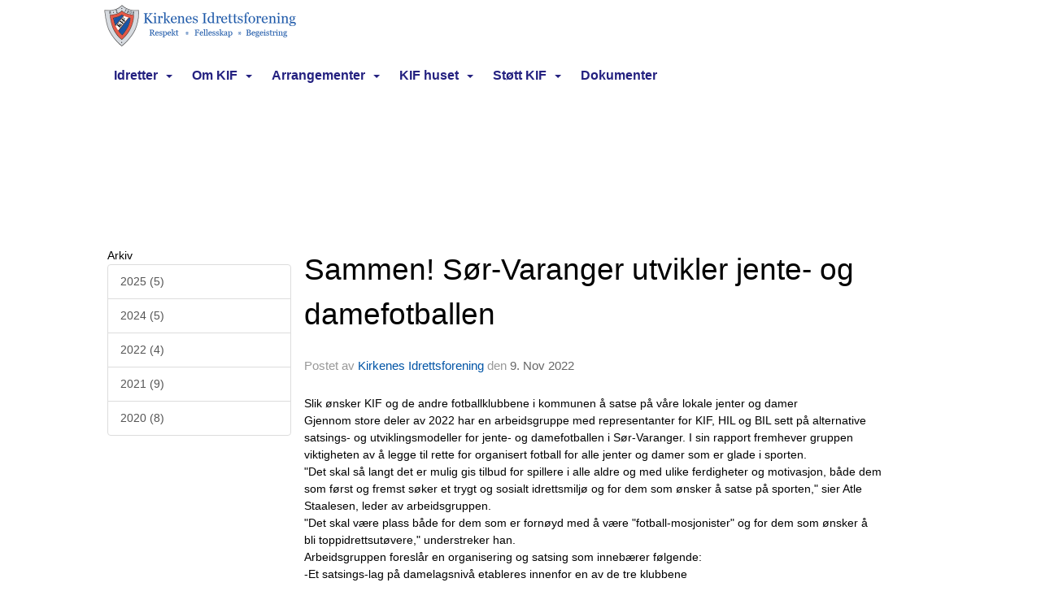

--- FILE ---
content_type: text/html
request_url: https://www.kirkenes-if.no/next/blog/post/204707/sammen!-sor-varanger-utvikler-jente--og-damefotballen?ispage=false
body_size: 56122
content:

<!DOCTYPE html>
<html lang="no">
<head>
    <meta charset="utf-8" />
    <meta name="viewport" content="width=device-width, initial-scale=1.0" />
    
    <title>Sammen! S&#xF8;r-Varanger utvikler jente- og damefotballen</title>
    <link rel="shortcut icon" href="/files/favicon/200000195/6482/2021/12/21/c16e607a-0162-4fe2-8a1a-de6810d2a06c.jpg" type="image/x-icon" />
<script>
    (function () {
        var site = {"site":{"siteId":6482,"nifOrgSyncActive":true,"orgId":28628,"federationId":0,"applicationId":200000195,"applicationLogo":"https://cdn-bloc.no/background/200000195/394/2018/10/9/idrettenonline-logo.png","siteProfileUserId":1103387147,"siteProfileUserName":"Kirkenes Idrettsforening","sitename":"Kirkenes Idrettsforening","domain":"www.kirkenes-if.no","mainSite":{"siteId":6482,"nifOrgSyncActive":true,"orgId":28628,"federationId":0,"applicationId":200000195,"applicationLogo":null,"siteProfileUserId":1103387147,"siteProfileUserName":"Kirkenes Idrettsforening","sitename":"Kirkenes Idrettsforening","domain":"www.kirkenes-if.no","mainSite":null}},"mininetwork":{"siteId":6482,"miniNetworkId":240,"miniNetworkTitle":"Kirkenes IF","domain":"www.kirkenes-if.no","userId":1103387147,"mainSiteId":6482,"siteIdForMemberDetails":6482,"siteIdForEconomy":6482},"isoCode":"nb-no","updateTime":"2026-01-21T01:01:50.1563145+01:00","dateFormat":"dd.mm.yy","webApiEndpoint":"https://webapi.webfarm3.bloc.no"};
        var siteContext = {"site":{"siteId":6482,"nifOrgSyncActive":true,"orgId":28628,"federationId":0,"applicationId":200000195,"applicationLogo":"https://cdn-bloc.no/background/200000195/394/2018/10/9/idrettenonline-logo.png","siteProfileUserId":1103387147,"siteProfileUserName":"Kirkenes Idrettsforening","sitename":"Kirkenes Idrettsforening","domain":"www.kirkenes-if.no","mainSite":{"siteId":6482,"nifOrgSyncActive":true,"orgId":28628,"federationId":0,"applicationId":200000195,"applicationLogo":null,"siteProfileUserId":1103387147,"siteProfileUserName":"Kirkenes Idrettsforening","sitename":"Kirkenes Idrettsforening","domain":"www.kirkenes-if.no","mainSite":null}},"mininetwork":{"siteId":6482,"miniNetworkId":240,"miniNetworkTitle":"Kirkenes IF","domain":"www.kirkenes-if.no","userId":1103387147,"mainSiteId":6482,"siteIdForMemberDetails":6482,"siteIdForEconomy":6482},"isoCode":"nb-no","updateTime":"2026-01-21T01:01:50.1563145+01:00","dateFormat":"dd.mm.yy","webApiEndpoint":"https://webapi.webfarm3.bloc.no"};
        var userContext = {"mainProfile":{"userId":0,"guid":"","username":"","firstname":"","lastname":"","sex":0,"image":"","profileTypeId":0,"ParentUserId":null,"isPrimaryAccount":false},"currentProfile":{"userId":0,"guid":"","username":"","firstname":"","lastname":"","sex":0,"image":"","profileTypeId":0,"ParentUserId":null,"isPrimaryAccount":false},"accountId":0,"email":"","isWebmaster":false,"isPublisher":false,"isDevAdmin":false,"isNetworkAdmin":false,"updateTime":"2026-01-21T01:01:50.1563451+01:00"};
        var themeCollectionContext = {"id":0,"name":null,"thumbnail":null,"header":{"id":195,"lastModified":"0001-01-01T00:00:00","title":"Idretten Online - Blå","favIcon":"/files/favicon/200000195/6482/2021/12/21/c16e607a-0162-4fe2-8a1a-de6810d2a06c.jpg","siteId":500,"image":"http://content.bloc.net/Files/SiteID/500/menutemplate/bla.png","updateTime":"0001-01-01T00:00:00","css":"","creator":null,"isPublic":false,"about":""},"logo":{"lastModified":"0001-01-01T00:00:00","fileName":"https://azure.content.bloc.net/logo/200000195/6482/2021/2/9/kif_logo_500x120_st_rre_tekst_01.png","uploadTime":"2021-02-09T10:48:55.7708736+01:00","imageWidth":500,"imageHeight":120,"logoTopPosition":0,"logoLeftPosition":0,"logoMarginBottom":0,"logoCustomWidth":500,"logoCustomHeight":120,"containerHeight":120,"containerWidth":500,"logoVisibility":"always","disabled":true,"wrapperWidth":"500","wrapperBackgroundColor":"","url":"/","wrapperMarginLeft":"0px","wrapperMarginRight":"0px","wrapperMarginTop":"0px","wrapperMarginBottom":"0px","wrapperBackgroundImage":"","wrapperBackgroundThemePosition":"","wrapperBackgroundThemeRepeat":"","wrapperBackgroundThemeFixedImage":"scroll","wrapperBackgroundThemeSize":""},"background":{"id":225,"lastModified":"0001-01-01T00:00:00","categoryId":2,"title":"Bright Turquoise","backgroundThemefile":"","backgroundThemeRepeat":"no-repeat","backgroundThemeColor":"rgb(255, 255, 255)","backgroundThemeFixedImage":"scroll","backgroundThemePosition":"","backgroundThemeSize":"auto"},"widgetAppearance":{"id":0,"lastModified":"2023-10-06T07:54:50.7988061Z","name":null,"enableWidgetAppearanceBorderRadius":true,"contentBorderColor":"#ffffff","contentFontColor":"#000000","contentBorderWidth":"0","contentBgColor":"#ffffff","paddingTop":"0px","paddingBottom":"0px","paddingLeft":"0px","paddingRight":"0px","wbgcolor":"rgb(255, 255, 255)","wBoxedBorderColor":"#ebebeb","wHeaderBgColor":"rgb(241, 241, 241)","wBaseFontColor":"#000000","wHeaderFontColor":"rgb(0, 0, 0)","wHeaderTextAlign":"left","wCornerRadius":"0px","contentBorderRadius":"0px","wHeaderFontSize":"16px","wHeaderFontWeight":"bold","wHeaderFontFamily":"","wHeaderLinkColor":"rgb(0, 0, 0)","wHeaderPadding":"10px","headerPaddingTop":"16px","headerPaddingRight":"16px","headerPaddingBottom":"16px","headerPaddingLeft":"16px","wContentPadding":"10px","contentPaddingTop":"16px","contentPaddingBottom":"16px","contentPaddingLeft":"16px","contentPaddingRight":"16px","wBoxedBorderWidth":"1px","wBoxedBorderStyle":"solid","wHeaderBorderWidth":"0 0 1px 0","wHeaderBorderStyle":"solid","wHeaderBorderColor":"#ebebeb","wContentBorderWidth":"0","wContentBorderStyle":"solid","wContentBorderColor":"#ebebeb","siteLinkColor":"#0956a4","siteLinkHoverColor":"#0956a4","siteLinkActiveColor":"#0956a4","siteLinkVisitedColor":"#0956a4"},"font":{"lastModified":"0001-01-01T00:00:00","headingTextTransform":"none","headingFontColor":"","baseFontStyle":"normal","baseFontSize":"16px","baseFontFamily":"'Roboto', sans-serif;","baseFontColor":"#000000","baseFontWeigthForJson":"400","headingFontFamilyJson":"'Roboto', sans-serif;","headingFontStyleJson":"normal","headingFontWeightJson":"normal","fontLineHeightJson":"1.5","headingLineHeight":"1.2","headingLetterSpacing":null,"baseFontLetterSpacing":null},"form":{"lastModified":"0001-01-01T00:00:00","enableFormControlBorderRadius":false,"smallFormControlBorderRadius":"0px","defaultFormControlBorderRadius":"0px","largeFormControlBorderRadius":"0px"},"navigation":{"lastModified":"0001-01-01T00:00:00","templateId":0,"height":"","fontWeight":"bold","borderRadius":"0px 0px 0px 0px","borderTopLeftRadius":"0px","borderTopRightRadius":"0px","borderBottomRightRadius":"0px","borderBottomLeftRadius":"0px","submenuWidth":"180px","navOutherWidth":"984px","navInnerWidth":"984px","width":"","logoImage":"https://azure.content.bloc.net/background/200000195/6482/2020/9/23/kif-logo-500x120-st-rre-tekst-01.png","mobileLogoImage":"","logoImageHeight":"61px","placementPosition":"aboveLogoContainer","paddingLeft":"16px","paddingRight":"8px","paddingTop":"10px","paddingBottom":"7px","marginLeft":"0px","marginRight":"0px","marginTop":"12px","marginBottom":"12px","navOuterMarginTop":"0px","navOuterMarginRight":"0px","navOuterMarginBottom":"0px","navOuterMarginLeft":"0px","color":"","background":"rgb(255, 255, 255)","border":"#101010","linkColor":"rgb(36, 33, 128)","linkHoverColor":"rgb(36, 33, 128)","linkHoverBackground":"rgba(255, 255, 255, 0)","linkActiveColor":"rgb(36, 33, 128)","linkActiveBackground":"rgba(255, 255, 255, 0)","linkDisabledColor":"","linkDisabledBackground":"","brandColor":"","brandHoverColor":"","brandHoverBackground":"","brandText":"","brandVisibility":"always","brandUrl":"","brandMargins":"0px 40px 0px 0px","mobileBrandMargins":"0px 0px 0px 0px","toggleHoverBackground":"","toggleIconBarBackground":"#ffffff","toggleBorderColor":"#ffffff","alwaysUseToggler":false,"borderWidth":"0px","fontFamily":"","textTransform":"none","backgroundImage":"","fontSize":"16px","textAlignment":"left","stickyTop":false},"style":{"id":0,"lastModified":"0001-01-01T00:00:00","name":null,"sex0":"#0956a4","sex1":"#0956a4","sex2":"#0956a4","borderRadiusBase":"0px","borderRadiusSmall":"0px","borderRadiusLarge":"0px","linkColor":"#0956a4","linkHoverColor":"#0956a4","linkActiveColor":"#0956a4","linkVisitedColor":"#0956a4"},"canvas":{"id":0,"lastModified":"0001-01-01T00:00:00","logoContainerSize":"984px","navContainerSize":"984px","contentSize":"984px","contentBackgroundColor":"Transparent","contentMarginTop":"0px","contentMarginBottom":"0px","contentPaddingTop":"20px","contentPaddingBottom":"20px","contentPaddingLeft":"40px","contentPaddingRight":"40px","sectionPaddingTop":"16px","sectionPaddingBottom":"0px","sectionPaddingLeft":"16px","sectionPaddingRight":"16px","columnPaddingTop":"16px","columnPaddingBottom":"16px","columnPaddingLeft":"16px","columnPaddingRight":"16px","logoContainerFloat":"none","navContainerFloat":"none","contentFloat":"none"},"buttons":{"id":0,"lastModified":"0001-01-01T00:00:00","name":null,"defaultButtonBackgroundColor":"#f0f0f0","defaultButtonTextColor":"#333333","defaultButtonBorderColor":"#cccccc","primaryButtonBorderColor":"rgb(11, 86, 165)","primaryButtonBackgroundColor":"rgb(11, 86, 165)","primaryButtonTextColor":"#ffffff","dangerButtonBackgroundColor":"#d9534f","dangerButtonTextColor":"#ffffff","dangerButtonBorderColor":"#d43f3a","successButtonBackgroundColor":"#5cb85c","successButtonTextColor":"#ffffff","successButtonBorderColor":"#4cae4c","defaultButtonBorderWidth":"1px","defaultButtonBorderRadius":"4px","successButtonBorderRadius":"4px","successButtonBorderWidth":"1px","primaryButtonBorderRadius":"5px","primaryButtonBorderWidth":"1px","warningButtonBackgroundColor":"#f0ad4e","warningButtonBorderColor":"#eea236","warningButtonBorderRadius":"4px","warningButtonBorderWidth":"1px","warningButtonTextColor":"#ffffff","dangerButtonBorderRadius":"4px","dangerButtonBorderWidth":"1px","infoButtonBackgroundColor":"#5bc0de","infoButtonBorderColor":"#46b8da","infoButtonBorderRadius":"4px","infoButtonBorderWidth":"1px","infoButtonTextColor":"#ffffff"},"topbar":{"lastModified":"0001-01-01T00:00:00","topbarExtendedMenuJson":null,"topbarExtendedMenuIsEnabled":false,"topbarExtendedMenuTitle":null,"topbarTemplate":"Minimal","displayTopbarComponent":"true","displayLanguagePicker":false,"displaySignup":false,"displaySignin":true,"displaySearch":false,"displayFAQ":false,"displaySearchForAdministrators":false,"displayNetworkMenu":false,"displayPublishingToolV2":0,"displayPublishingTool":false,"displayMessageIcon":false,"displayAdminModusTool":true,"networkMenuTitle":"","logo":"","logoLink":"","faqLink":"/help/faq/overview","hideOnScroll":false,"backgroundColor":"#000000","backgroundHoverColor":"#2e2e2e","linkColor":"#9d9d9d","linkHoverColor":"#ffffff","borderColor":"#333"},"footer":{"id":0,"lastModified":"0001-01-01T00:00:00","name":null,"imagePath":null,"widgetPageFooterPageId":0,"footerCode":"","footerPoweredByBloc":true,"footerLinkFontSize":"14px","footerLinkFontWeight":"bold","footerLinkColor":"white","footerPadding":"20px 10px 100px 10px","footerBackgroundColor":"Transparent","footerTextColor":"white"},"frontpage":{"type":1,"pageId":54573,"url":"/p/54573/hjem","newsFeedAsFrontpageForSignedInUsers":false},"settings":{"siteHasPOSModule":false,"siteHasWebsiteModule":true,"siteHasFileArchive":true,"siteHasEventModule":false,"siteHasStatsModule":false,"siteHasMemberAdministrationModule":true,"siteHasNewsletter":true,"siteHasBannerAdsFromNetwork":0,"websiteIsOnline":true,"googleTag":"","googleAnalyticsTrackId":"","googleAnalyticsTrackIdV4":"","facebookPixelId":"","twitterShareBtn":false,"noRobots":false,"robotTxtInfoSiteMapJson":"{\"siteMapForWidgetPages\":true,\"siteMapForEvents\":true,\"siteMapForClassifieds\":true,\"siteMapForBlogPosts\":true,\"siteMapForForum\":true,\"RobotsTxt\":\"\"}","signinRule_UrlToView":null,"paymentPackage":"Basic","signInRule_WhoCanSignIn":0,"signInRule_FacebookLogin":0,"signInRule_WithBankId":0,"signUpRule_WhoCanSignUp":0,"signupRule_SignupWithFacebook":0,"mainCompetitionId":0,"pluginNewsletterPopupIsActive":null},"bootstrap":{"screen_xs_min":"480px","screen_sm_min":"768px","screen_md_min":"992px","screen_lg_min":"1200px","screen_lg_max":"2048","screen_xs_max":"767px","screen_sm_max":"991px","screen_md_max":"1199px"},"localization":{"isocode":"nb-no","languageId":4,"googleTranslateISO":"no","winCode":"NO","macCode":"no_NB","htmlLang":"no","froalaLangCode":"nb","ll_CC":"nb_NO","backuplanguage":"en-us","languageName":"Norwegian","flag":"flags/no.gif","nativeName":"Bokmål","timeZone":"W. Europe Standard Time"},"customHTML":{"headHtml":"","bodyData":"","footerData":""},"websiteArticleSettings":{"displayRightColMyLastPost":true,"displayRightColArticleCategories":true,"displayRightColArticlePostSortedByYear":true}};

        function createProtectedProxy(obj) {
            return new Proxy(obj, {
                set(target, key, value) {
                    const error = new Error();
                    const stackTrace = error.stack || '';
                    console.warn(`Attempted to set ${key} to ${value}. Stack trace:\n${stackTrace}`);
                    return true;
                },
            });
        }

        window.safeProxy = new Proxy({
            Site: createProtectedProxy(site),
            SiteContext: createProtectedProxy(siteContext),
            UserContext: createProtectedProxy(userContext),
            ThemeCollectionContext: createProtectedProxy(themeCollectionContext)
        }, {
            set(target, key, value) {
                if (key === 'Site' || key === 'SiteContext' || key === 'UserContext' || key === 'ThemeCollectionContext') {
                    console.log(`Attempted to set ${key} to ${value}`);
                    return true;
                }
                target[key] = value;
                return true;
            },
        });

        window.Site = window.safeProxy.Site;
        window.SiteContext = window.safeProxy.SiteContext;
        window.UserContext = window.safeProxy.UserContext;
        window.ThemeCollectionContext = window.safeProxy.ThemeCollectionContext;
    })();
</script>

    <script>
        // Used to defer background-image in css
        window.onload = (e) => document.body.classList.add('loaded');
    </script>

    <script src="/next/js/vendors/jquery/jquery.min.js"></script>
    <script src="https://oldjs.bloc.net/scripts/bloc-primer.js"></script>



    <link rel="stylesheet" crossorigin="anonymous" href="https://vue.webfarm3.bloc.no/frontend/2.263.10/frontend.css">



<script type="module" crossorigin="anonymous" src="https://vue.webfarm3.bloc.no/frontend/2.263.10/index.js"></script>
    
    

	<link rel="canonical" href="https://www.kirkenes-if.no/next/blog/post/204707/sammen!-sor-varanger-utvikler-jente--og-damefotballen" />
	<meta property="fb:app_id" content="377020078234768" />
	<meta property="og:type" content="article" />
	<meta property="og:url" content="https://www.kirkenes-if.no/next/blog/post/204707/sammen!-sor-varanger-utvikler-jente--og-damefotballen" />
	<meta property="og:image:secure_url" content="https://cdn-bloc.no/froala/200000195/6482/2022/11/9/rapport.foto.jpg?autorotate=true&amp;maxwidth=1080&amp;q=90" />
	<meta property="og:image" content="https://cdn-bloc.no/froala/200000195/6482/2022/11/9/rapport.foto.jpg?autorotate=true&amp;maxwidth=1080&amp;q=90" />
	<meta property="og:image:height" content="775" />
	<meta property="og:image:width" content="1080" />
	<meta property="og:title" content="Sammen! S&#xF8;r-Varanger utvikler jente- og damefotballen" />

	<meta property="og:description" content="Slik &#xF8;nsker KIF og de andre fotballklubbene i kommunen &#xE5; satse p&#xE5; v&#xE5;re lokale jenter og damerGjennom store deler av 2022 har en arbeidsgruppe med representanter for KIF, HIL og BIL..." />

	<meta property="og:site_name" content="Kirkenes Idrettsforening" />
	<meta property="fb:admins" content="856635617,518553527" />


    
    

    
    

    
<meta name="robots" content="noindex" />







</head>
<body class="requires-bootstrap-css">
    <!-- FrontendBaseLayout-->
<style>

        .navbar-brand-image img {
            height:50px;
        }
            @media (max-width: 767px) {

                .navbar-brand-image img {
                    height:50px;
                }
            
            body { 
                padding-top:45px !important;
            }
                }
</style>
<style>
    .bloc-skip-nav-link {
            position: absolute;
            z-index: 99999999;
            left: 0px;
            top: 0px;
            text-decoration: underline;
            color: white !important;
            background-color: #000;
            padding: 0.75rem 1.5rem;
            border-bottom-right-radius: 0.5rem;
            transform: rotateY(90deg);
            transform-origin: left;
            transition: all .2s ease-in-out;
        }

        .bloc-skip-nav-link:focus {
            transform: rotateY(0deg);
            color: white;
            left: 2px;
            top: 2px;
            outline: 1px solid #fff;
            outline-offset: 2px;
            box-shadow: 0 0 0 2px #000, 0 0 0 3px #fff;
        }
        @media (prefers-reduced-motion: reduce) {
            .bloc-skip-nav-link {
                transition: none !important;
            }
        }
</style>

<style id="bloc-navbar-style">
	/*
        Navigation
        Variables needs to be placed on body tag, because we also use them in widgets.

        NB! Do not edit without making the same changes in
        Bloc.Vue\src\components\Theme\ThemeMainMenu.vue
    */
    body {

        /* Size */
        --theme-mainmenu-outer-width: 984px;
        --theme-mainmenu-outer-margin-top: 0px;
        --theme-mainmenu-outer-margin-bottom: 0px;
        --theme-mainmenu-inner-width: 984px;

        /* Font */
        --theme-mainmenu-font-size: 16px;
        --theme-mainmenu-font-family: ;
        --theme-mainmenu-font-weight: bold;
        --theme-mainmenu-text-transform: none;
        --theme-mainmenu-color: ;

        /* Background */
        --theme-mainmenu-background: rgb(255, 255, 255);

        /* Border */
        --theme-mainmenu-border: #101010;
        --theme-mainmenu-border-radius: 0px 0px 0px 0px;
        --theme-mainmenu-border-top-left-radius: 0px;
        --theme-mainmenu-border-top-right-radius: 0px;
        --theme-mainmenu-border-bottom-right-radius: 0px;
        --theme-mainmenu-border-bottom-left-radius: 0px;
        --theme-mainmenu-border-width: 0px;

        /* Brand */
        --theme-mainmenu-brand-margins: 0px 40px 0px 0px;
        --theme-mainmenu-brand-hover-color: ;
        --theme-mainmenu-brand-hover-background: ;
        --theme-mainmenu-mobile-brand-margins: 0px 0px 0px 0px;

        /* Link */
        --theme-mainmenu-link-color: rgb(36, 33, 128);
        --theme-mainmenu-link-hover-color: rgb(36, 33, 128);
        --theme-mainmenu-link-hover-background: rgba(255, 255, 255, 0);
        --theme-mainmenu-link-active-color: rgb(36, 33, 128);
        --theme-mainmenu-link-active-background: rgba(255, 255, 255, 0);

        /* Toggle */
        --theme-mainmenu-toggle-border-color: #ffffff;
        --theme-mainmenu-toggle-hover-background: ;

        /* Padding */
        --theme-mainmenu-padding-top: 10px;
        --theme-mainmenu-padding-bottom: 7px;
        --theme-mainmenu-padding-left: 16px;
        --theme-mainmenu-padding-right: 8px;

        /* Margin */
        --theme-mainmenu-margin-top: 12px;
        --theme-mainmenu-margin-bottom: 12px;
        --theme-mainmenu-margin-left: 0px;
        --theme-mainmenu-margin-right: 0px;
        /* Submenu */
        --theme-mainmenu-submenu-width: 180px;

        /* Logo */
        --theme-mainmenu-logo-height: 61px;
        --theme-mainmenu-toggle-icon-bar-background: #ffffff;
    }


    .navContainer {
        margin-top: var(--theme-mainmenu-outer-margin-top);
        margin-bottom: var(--theme-mainmenu-outer-margin-bottom);
        font-size: var(--theme-mainmenu-font-size, inherit);
		width: var(--theme-mainmenu-outer-width, 984px);
		max-width:100%;
    }
	/* Navbar */
    .bloc-navbar {
		font-family: var(--theme-mainmenu-font-family, inherit) !important;
		background-image: var(--theme-mainmenu-background-image, none);
        background-color: var(--theme-mainmenu-background);
		text-transform: var(--theme-mainmenu-text-transform, normal);
        font-weight: var(--theme-mainmenu-font-weight, normal);
        border-color: var(--theme-mainmenu-border);
        border-width: var(--theme-mainmenu-border-width);
    }
    .bloc-navbar .container-fluid {
        /* todo: add the default value for container-fluid or canvas here. */
        width:var(--theme-mainmenu-inner-width, 984px);
		max-width:100%;
    }


	/* Brand */

    .bloc-navbar .navbar-brand img {
        margin:8px;
        border-radius:2px;
        height:32px;
        max-height:32px;
    }
@media only screen and (max-width: 767px) {.bloc-navbar .navbar-brand {height: auto;} .bloc-navbar .navbar-brand img {margin: var(--theme-mainmenu-mobile-brand-margins);height:50px;max-height:50px;}}

	@media only screen and (min-width: 768px) {.bloc-navbar .navbar-brand img {margin: var(--theme-mainmenu-brand-margins);height: var(--theme-mainmenu-logo-height); max-height:none;}}
    .bloc-navbar .gtranslate_menu_class {
        float: right;
        padding-left: var(--theme-mainmenu-padding-left);
        padding-right: var(--theme-mainmenu-padding-right);
        padding-top: var(--theme-mainmenu-padding-top);
        padding-bottom: var(--theme-mainmenu-padding-bottom);
        margin-left: var(--theme-mainmenu-margin-left);
        margin-right: var(--theme-mainmenu-margin-right);
        margin-top: var(--theme-mainmenu-margin-top);
        margin-bottom: var(--theme-mainmenu-margin-bottom);
    }
	.bloc-navbar .navbar-brand:hover,
	.bloc-navbar .navbar-brand:focus {
		color:var(--theme-mainmenu-brand-hover-color);
		background-color: var(--theme-mainmenu-brand-hover-background);
	}
	/* Text */
	.bloc-navbar .navbar-text {
		color: var(--theme-mainmenu-color);
	}
    .bloc-navbar .navbar-brand.navbar-brand-image,
    .bloc-navbar .navbar-brand.navbar-brand-image:focus,
    .bloc-navbar .navbar-brand.navbar-brand-image:active,
    .bloc-navbar .navbar-brand.navbar-brand-image:hover{
        height:auto;
        background-color:transparent;
    }

	/* Navbar links */
	.bloc-navbar .navbar-nav > li > a,
    .bloc-navbar .navbar-brand {
		color: var(--theme-mainmenu-link-color);
        font-weight:var(--theme-mainmenu-font-weight);
	}
	.bloc-navbar .navbar-nav > li > a:hover,
	.bloc-navbar .navbar-nav > li > a:focus,
    .bloc-navbar .navbar-brand:hover,
    .bloc-navbar .navbar-brand:focus {
		color: var(--theme-mainmenu-link-hover-color);
		background-color: var(--theme-mainmenu-link-hover-background);
	}
	.bloc-navbar .navbar-nav > .active > a,
	.bloc-navbar .navbar-nav > .active > a:hover,
	.bloc-navbar .navbar-nav > .active > a:focus,
    .bloc-navbar .navbar-brand:active,
    .bloc-navbar .navbar-brand:hover,
    .bloc-navbar .navbar-brand:focus {
		color: var(--theme-mainmenu-link-active-color);
		background-color: var(--theme-mainmenu-link-active-background);
	}
	.bloc-navbar .navbar-nav > .open > a,
	.bloc-navbar .navbar-nav > .open > a:hover,
    .bloc-navbar .navbar-nav > .open > a:focus {
        background-color: var(--theme-mainmenu-link-active-background);
        color:var(--theme-mainmenu-link-active-color) !important;
    }
	/* Navbar Toggle */
	.bloc-navbar .navbar-toggle {
		border-color: var(--theme-mainmenu-link-color);
	}
	.bloc-navbar .navbar-toggle:hover,
	.bloc-navbar .navbar-toggle:focus {
        border-color: var(--theme-mainmenu-link-hover-color);
		background-color: var(--theme-mainmenu-link-hover-background);
	}
	.bloc-navbar .navbar-toggle .icon-bar {
		background-color: var(--theme-mainmenu-link-color);
	}
    .bloc-navbar .navbar-toggle:hover .icon-bar,
    .bloc-navbar .navbar-toggle:focus .icon-bar {
		background-color: var(--theme-mainmenu-link-hover-color);
	}
	/* Navbar Collapsable */
	.bloc-navbar .navbar-collapse,
	.bloc-navbar .navbar-form {
		border-color: var(--theme-mainmenu-border);
	}
	.bloc-navbar .navbar-collapse {
		max-height:none;
	}
	/* Navbar Link (not used in main menu ) */
	.bloc-navbar .navbar-link {
		color: var(--theme-mainmenu-link-color);
	}
	.bloc-navbar .navbar-link:hover {
		color: var(--theme-mainmenu-link-hover-color);
	}
	/* Dropdowns */
	.bloc-navbar .dropdown-menu {
		color: var(--theme-mainmenu-color) !important;
		background-color: var(--theme-mainmenu-background);
        border-top:0;
	}
	.bloc-navbar .dropdown-menu > li > a {
		color: var(--theme-mainmenu-link-color);
	}
	.bloc-navbar .dropdown-menu > li > a:hover,
	.bloc-navbar .dropdown-menu > li > a:focus {
		color: var(--theme-mainmenu-link-hover-color);
		background-color: var(--theme-mainmenu-link-hover-background);
	}
	.bloc-navbar .navbar-nav .open .dropdown-menu > .active > a,
	.bloc-navbar .navbar-nav .open .dropdown-menu > .active > a:hover,
	.bloc-navbar .navbar-nav .open .dropdown-menu > .active > a:focus {
		color: var(--theme-mainmenu-link-active-color);
		background-color: var(--theme-mainmenu-link-active-background);
	}
	.bloc-navbar .has-link > a.caret-trigger {
		padding-left: 0;
	}
    .bloc-navbar b.caret {
		margin-left:10px;
	}
    .bloc-navbar .fa.fa-plus {
		line-height:20px;
	}

	#toggle-mobile-menu {
		display: none;
	}

	/* TABS AND DESKTOP ONLY */
	@media (min-width: 768px) {

        .bloc-navbar {
            border-top-left-radius: var(--theme-mainmenu-border-top-left-radius);
            border-top-right-radius: var(--theme-mainmenu-border-top-right-radius);
            border-bottom-right-radius: var(--theme-mainmenu-border-bottom-right-radius);
            border-bottom-left-radius: var(--theme-mainmenu-border-bottom-left-radius);
		}
        .bloc-navbar .navbar-brand img {
            border-top-left-radius: var(--theme-mainmenu-border-radius);
            border-bottom-left-radius: var(--theme-mainmenu-border-radius);
        }
		.bloc-navbar {
			min-height:0 !important;
		}
        .bloc-navbar .navbar-header > a.navbar-brand {
				padding-top:var(--theme-mainmenu-padding-top);

				padding-bottom:var(--theme-mainmenu-padding-bottom);
        }
		.bloc-navbar .navbar-nav > li > a {
			color: rgb(36, 33, 128);
				padding-left:var(--theme-mainmenu-padding-left);

				padding-right:var(--theme-mainmenu-padding-right);

				padding-top:var(--theme-mainmenu-padding-top);


				padding-bottom:var(--theme-mainmenu-padding-bottom);



				margin-left:var(--theme-mainmenu-margin-left);


				margin-right:var(--theme-mainmenu-margin-right);

				margin-top:var(--theme-mainmenu-margin-top);

				margin-bottom:var(--theme-mainmenu-margin-bottom);


		}

		.bloc-navbar .navbar-nav .open .dropdown-menu {
			float: right;
            min-width:var(--theme-mainmenu-submenu-width) !important;
		}

		.bloc-navbar .navbar-nav .dropdown-submenu > a:hover:after {
			border-left-color: var(--theme-link-active-color);
		}

		.bloc-navbar .navbar-nav > li.has-link > a,
		.bloc-navbar .navbar-nav > li > a.dropdown-toggle {
			float: left;
		}

		.bloc-navbar .navbar-nav i.fa {
			display: none; /* display none here will hide fa-icons */
		}
        .bloc-navbar .navbar-nav > li > a > i.fa {
			display: inline-block;
		}

		.bloc-navbar .has-link .dropdown-menu {
			right: 0;
			left:auto;
		}

		/* Sub-Submenus */
		.bloc-navbar .dropdown-submenu .dropdown-menu{
			left: 100%;
		}

        .bloc-navbar .navbar-nav.navbar-right > li:last-child .dropdown-submenu .dropdown-menu{
            right: 100%;
            left: auto;
        }

        /* Center align menu */






	}

    /*
    MOBILE ONLY
	*/

	@media (max-width: 767px) {
        #navContainer .navbar-header {
            display: grid;
            align-items: stretch;
grid-template-columns: 0 min-content auto minmax(min-content, 15%) 0;
        }
        #toggle-mobile-menu {
            display: grid;
            place-items: center;
margin: 0.25rem 0.25rem 0.25rem 1rem;
			color: var(--theme-mainmenu-link-color, var(--theme-link-color, #00F));
        }
            #toggle-mobile-menu:hover {
                color: var(--theme-mainmenu-link-hover-color);
                background-color: var(--theme-mainmenu-link-hover-background);
            }


            /*#toggle-mobile-menu:focus-visible {
                outline: 5px auto -webkit-focus-ring-color;
                outline-offset: -2px;
                box-shadow: 0 0 0 2px var(--theme-link-color), 0 0 0 3px white;
                border-radius: 3px;
            }*/
            #navContainer a.navbar-brand-image {
            margin-right: 2rem;
			margin: 0.25rem 1rem 0.25rem 0.25rem;
        }
        #bloc-navbar-main {
            font-size: 120%;
            display: none;
            position: absolute;
            left: 0;
            width: 100%;
            overflow-y: auto;
            scrollbar-gutter: stable;
            z-index: 1020;
            max-height: calc(100vh - var(--mobile-menu-height, 100px));
            background-color: var(--theme-mainmenu-background);
            margin: 0 !important;
            border-bottom: 2px solid rgba(0, 0, 0, 0.22);
        }
            #bloc-navbar-main::-webkit-scrollbar {
                width: 0;
            }
            #bloc-navbar-main ul.navbar-nav {
				width:100%;
                padding-bottom: 4px;
                margin: 0 !important;
            }
                #bloc-navbar-main ul.navbar-nav > li {
                    border-top-color: rgba(0, 0, 0, 0.22);
					border-top-width: 1px;
                    border-top-style: solid;
                }
                    #bloc-navbar-main ul.navbar-nav > li > a {
                        display: flex;
                        justify-content: space-between;
                        align-items: center;
                        padding: 1.5rem 1rem;
                    }
                        #bloc-navbar-main ul.navbar-nav > li > a > i {
                            margin-top: -1rem;
                            margin-bottom: -1rem;
                        }
        .bloc-navbar .navbar-nav .open .dropdown-menu > li > a {
			color: var(--theme-mainmenu-link-color);
		}

		.bloc-navbar .navbar-nav .open .dropdown-menu > li > a:hover,
		.bloc-navbar .navbar-nav .open .dropdown-menu > li > a:focus {
			color: var(--theme-mainmenu-link-hover-color:);
		}

		.bloc-navbar .navbar-nav .dropdown-submenu > a:hover:after {
			border-top-color: var(--theme-mainmenu-link-active-color);
		}

		.bloc-navbar b.caret {
			display: none;
		}

		.bloc-navbar .navbar-nav .dropdown-submenu > a:after {
			display: none;
		}

		.bloc-navbar .has-link > a.caret-trigger {
			padding-left: 0;
			position: absolute;
			right: 0;
			top: 0;
		}

		.bloc-navbar .has-link > a > i.fa {
			display: none;
		}

		.bloc-navbar .has-link > .caret-trigger > i.fa {
			display: block;
		}

        /*
          Hide the [+] icon on items with sub-sub for mobile view
          Add indent on the sub-sub menu
        */


        .bloc-navbar .menu-depth-0.open .menu-depth-1 ul {
          display:block !important;
        }
        .bloc-navbar .menu-depth-1 .dropdown-toggle i,
        .bloc-navbar .menu-depth-1 .dropdown-toggle b{
          display:none !important;
        }

		.bloc-navbar .menu-depth-0 .dropdown-menu li a {
			padding-left:20px !important;
		}
		.bloc-navbar .menu-depth-1 .dropdown-menu li a {
			padding-left:40px !important;
		}
		.bloc-navbar .menu-depth-1 .dropdown-menu li a:before{
			content:'•  ';
		}
		.bloc-navbar .menu-depth-2 .dropdown-menu li a {
			padding-left:60px !important;
		}
		.bloc-navbar .menu-depth-3 .dropdown-menu li a {
			padding-left:90px !important;
		}
	}
</style>
<script>
	(function () {
		function isChildOf(child, parent) {
			if (parent === null)
				return false;
			let node = child.node;
			while (node !== null) {
                if (node === parent) {
                    return true;
                }
                node = node.parentNode;
			}
			return false;
		}

		function debounce(func, wait) {
			let timeout;
			return function (...args) {
				clearTimeout(timeout);
				timeout = setTimeout(() => func.apply(this, args), wait);
			};
		}

		function updateMenuVariable() {
			const poweredByHeight = document.getElementById('poweredBy')?.clientHeight ?? 0;
			const topbarHeight = document.querySelector('nav.navbar.navbar-minimal')?.clientHeight ?? 0;
			const otherTopbarHeight = document.querySelector('nav.navbar.navbar-default')?.clientHeight ?? 0;
			const navbarHeaderHeight = document.getElementById('navContainer')?.querySelector('.navbar-header')?.clientHeight ?? 0;
			const logoContainerHeight = document.getElementById('logoWrapper')?.clientHeight ?? 0;

			const newValue = poweredByHeight + topbarHeight + (navbarHeaderHeight*2) + logoContainerHeight + otherTopbarHeight;

			document.body.style.setProperty('--mobile-menu-height', `${newValue}px`);
		}

		const debouncedUpdateMenuVariable = debounce(updateMenuVariable, 50);

		const resizeObserver = new ResizeObserver((entries) => {
			for (let entry of entries) {
				if (entry.target === document.body) {
					debouncedUpdateMenuVariable();
				}
			}
		});

		resizeObserver.observe(document.body);

		const mutationObserver = new MutationObserver((mutations) => {
			// Filter out mutations caused by changes to the style element
			if (!mutations.some(mutation => mutation.target.id === 'bloc-navbar-style')) {
				debouncedUpdateMenuVariable();
			}
		});

		mutationObserver.observe(document.body, {
			childList: true,
			subtree: true,
		});

		window.addEventListener('resize', debouncedUpdateMenuVariable);

		function toggleBlocMobileMenu(ev) {
			ev.stopPropagation();
			const toggleBtnIcon = document.getElementById('toggle-mobile-menu').querySelector('span.fa');
			const navbarContent = document.getElementById('bloc-navbar-main');
			const mainContent = document.querySelector('main#content');
			const footerContent = document.querySelector('footer');

			if (navbarContent.style.display === 'block') {
				navbarContent.removeAttribute('style');
				document.body.style.overflow = '';

				
				toggleBtnIcon.classList.add('fa-bars');
				toggleBtnIcon.classList.remove('fa-times')

				// Remove event listeners if present
				mainContent.removeEventListener('click', toggleBlocMobileMenu);
				footerContent?.removeEventListener('click', toggleBlocMobileMenu);
			} else {
				// Open menu (remove scrolling on elements behind the menu)
				document.body.style.overflow = 'hidden';
				navbarContent.style.display = 'block';

				// Toggle the icon to open state
				toggleBtnIcon.classList.add('fa-times');
				toggleBtnIcon.classList.remove('fa-bars')

				navbarContent.getClientRects

				// Make sure the user is fully scrolled up to the menu
				const menuContainer = document.getElementById('navContainer');
				const menuContainerPos = menuContainer.getClientRects()[0]?.top ?? 0;

				// Topbar will be in the way
				const topbarHeight = document.querySelector('nav.navbar.navbar-minimal')?.clientHeight ?? 0;
				const otherTopbarHeight = document.querySelector('nav.navbar.navbar-default')?.clientHeight ?? 0;
				// Logo too, if it's in use
				const logoContainerHeight = document.getElementById('logoWrapper')?.clientHeight ?? 0;

				window.scrollTo(0, menuContainerPos - topbarHeight - otherTopbarHeight - logoContainerHeight);
				
				// Clicking on mainContent or footer should close the menu, but not on the first click (if the menu is in widget, ie. inside mainContent)
				if (!isChildOf(navbarContent, mainContent))
					mainContent.addEventListener('click', toggleBlocMobileMenu, { once: true });
				if (!isChildOf(navbarContent, footerContent))
					footerContent?.addEventListener('click', toggleBlocMobileMenu, { once: true });
			}
		}

		document.addEventListener('DOMContentLoaded', () => {
			console.log('attaching.');
            const toggleMobileMenu = document.getElementById('toggle-mobile-menu');
			if (toggleMobileMenu) {
				// Make sure we don't double-attach
				toggleMobileMenu.removeEventListener('click', toggleBlocMobileMenu);
				toggleMobileMenu.addEventListener('click', toggleBlocMobileMenu);
            }
        });
	})();

</script>
<div id="navContainer" class="navContainer" style="display:block;">
    <a class="bloc-skip-nav-link" href="#bloc-skip-nav">Hopp til sideinnhold</a>
	<nav class="bloc-navbar navbar " role="navigation" style="margin-bottom: 0;">
		<div class="container-fluid">
			<div class="navbar-header">
                        <a 
                            class="navbar-brand nopadding !p-0 navbar-brand-image "
                            href="/">
                            
                    <img  src="https://cdn-bloc.no/background/200000195/6482/2020/9/23/kif-logo-500x120-st-rre-tekst-01.png?maxwidth=600&height=122&quality=90&scale=both" 
                        width=""
                        height="122"
                        data-src="https://cdn-bloc.no/background/200000195/6482/2020/9/23/kif-logo-500x120-st-rre-tekst-01.png?maxwidth=600&height=122&quality=90&scale=both|https://cdn-bloc.no/background/200000195/6482/2020/9/23/kif-logo-500x120-st-rre-tekst-01.png?maxwidth=1200&height=244&quality=90&scale=both" 
                        data-src-medium="https://cdn-bloc.no/background/200000195/6482/2020/9/23/kif-logo-500x120-st-rre-tekst-01.png?maxwidth=600&height=122&quality=90&scale=both|https://cdn-bloc.no/background/200000195/6482/2020/9/23/kif-logo-500x120-st-rre-tekst-01.png?maxwidth=1200&height=244&quality=90&scale=both" 
                        data-src-small="https://cdn-bloc.no/background/200000195/6482/2020/9/23/kif-logo-500x120-st-rre-tekst-01.png?maxwidth=600&height=122&quality=90&scale=both|https://cdn-bloc.no/background/200000195/6482/2020/9/23/kif-logo-500x120-st-rre-tekst-01.png?maxwidth=1200&height=244&quality=90&scale=both" 
                        data-original-image="https://cdn-bloc.no/background/200000195/6482/2020/9/23/kif-logo-500x120-st-rre-tekst-01.png" 
                         title='Menu logo' style='max-width: none;' />
                    

                        </a>
                    <span></span>
                    <a id="toggle-mobile-menu" tabindex="0" role="button" class="btn" onkeypress="if (event.keyCode == 13 || event.key == ' ' || event.code == 'Space') { { this.click(); return false; }}">
                        <span class="sr-only">
                            Veksle navigasjon
                        </span>
                        <span class="fa fa-bars fa-2x"></span>
                    </a>
			</div>
			<div id="bloc-navbar-main">
                <ul class="nav navbar-nav ">
                    
								            <li class="dropdown  menu-depth-0" data-menuId="85444">
									            <a class="dropdown-toggle caret-trigger" data-toggle="dropdown" tabindex="0" onkeypress="if (event.keyCode == 13 || event.key == ' ' || event.code == 'Space') { { this.click(); return false; }}" >Idretter<b class="caret hidden-xs"></b><i class="fa visible-xs fa-angle-down fa-2x pull-right"></i></a><ul class='dropdown-menu'>
								            <li class="dropdown-submenu  menu-depth-1" data-menuId="85966">
									            <a class="dropdown-toggle caret-trigger" data-toggle="dropdown" tabindex="0" onkeypress="if (event.keyCode == 13 || event.key == ' ' || event.code == 'Space') { { this.click(); return false; }}" >Fotball<b class="caret visible-xs"></b><i class="fa visible-xs fa-angle-down fa-2x pull-right"></i></a><ul class='dropdown-menu' >
								<li  data-menuId="85462">
									<a href="/next/p/54833/a-lag" target="">A-Lag</a>
								</li>
								<li  data-menuId="85463">
									<a href="/next/p/54834/aldersbestemt-fotball" target="">Aldersbestemt fotball</a>
								</li></ul>
								            </li>
								<li  data-menuId="85446">
									<a href="/next/p/54822/handball" target="">Håndball</a>
								</li>
								<li  data-menuId="85448">
									<a href="/next/p/54823/orientering" target="">Orientering</a>
								</li>
								<li  data-menuId="85449">
									<a href="/next/p/54824/e-sport" target="">E-sport</a>
								</li>
								<li  data-menuId="111418">
									<a href="/next/p/75042/gymlek" target="">Gymlek</a>
								</li>
								<li  data-menuId="117004">
									<a href="/next/p/54573/hjem" target="">Hjem</a>
								</li></ul>
								            </li>
								            <li class="dropdown  menu-depth-0" data-menuId="85450">
									            <a class="dropdown-toggle caret-trigger" data-toggle="dropdown" tabindex="0" onkeypress="if (event.keyCode == 13 || event.key == ' ' || event.code == 'Space') { { this.click(); return false; }}" >Om KIF<b class="caret hidden-xs"></b><i class="fa visible-xs fa-angle-down fa-2x pull-right"></i></a><ul class='dropdown-menu'>
								<li  data-menuId="114822">
									<a href="/next/p/78020/solidaritetsfond" target="">Solidaritetsfond</a>
								</li>
								<li  data-menuId="85451">
									<a href="/next/p/54825/historie" target="">Historie</a>
								</li>
								<li  data-menuId="85452">
									<a href="/next/p/54826/styre-og-verv" target="">Styre og verv</a>
								</li>
								<li  data-menuId="116756">
									<a href="/next/p/79600/aeresmedlemmer" target="">Æresmedlemmer</a>
								</li>
								<li  data-menuId="118865">
									<a href="/next/p/81441/hederstegn" target="">Hederstegn</a>
								</li>
								<li  data-menuId="85846">
									<a href="/next/p/55155/kvalitetsklubb" target="">Kvalitetsklubb</a>
								</li>
								<li  data-menuId="85847">
									<a href="/next/p/55156/verdiarbeid" target="">Verdiarbeid</a>
								</li>
								<li  data-menuId="86002">
									<a href="/next/p/55295/pernsonvern" target="">Pernsonvern</a>
								</li></ul>
								            </li>
								            <li class="dropdown  menu-depth-0" data-menuId="85457">
									            <a class="dropdown-toggle caret-trigger" data-toggle="dropdown" tabindex="0" onkeypress="if (event.keyCode == 13 || event.key == ' ' || event.code == 'Space') { { this.click(); return false; }}" >Arrangementer<b class="caret hidden-xs"></b><i class="fa visible-xs fa-angle-down fa-2x pull-right"></i></a><ul class='dropdown-menu'>
								<li  data-menuId="118785">
									<a href="/next/p/81373/pamelding-17.mai-stafetten" target="">Påmelding 17.mai stafetten</a>
								</li>
								<li  data-menuId="85458">
									<a href="/next/p/54829/fefo-cup" target="">FeFo Cup</a>
								</li>
								<li  data-menuId="85459">
									<a href="/next/p/54830/nyttarsturnering" target="">Nyttårsturnering</a>
								</li>
								<li  data-menuId="85460">
									<a href="/next/p/54831/tine-fotballskole" target="">TINE fotballskole</a>
								</li>
								<li  data-menuId="85461">
									<a href="/next/p/54832/milevis-i-sor-varanger" target="">Milevis i Sør-Varanger</a>
								</li>
								            <li class="dropdown-submenu  menu-depth-1" data-menuId="111899">
									            <a class="dropdown-toggle caret-trigger" data-toggle="dropdown" tabindex="0" onkeypress="if (event.keyCode == 13 || event.key == ' ' || event.code == 'Space') { { this.click(); return false; }}" >Folkekampen 2023<b class="caret visible-xs"></b><i class="fa visible-xs fa-angle-down fa-2x pull-right"></i></a><ul class='dropdown-menu' >
								<li  data-menuId="112320">
									<a href="/next/p/75016/folkekampen-2023!" target="">Folkekampen 2023!</a>
								</li>
								<li  data-menuId="111901">
									<a href="/next/p/75427/folkekampen-2023---privat-personer" target="">Folkekampen 2023 - Privat personer</a>
								</li>
								<li  data-menuId="111902">
									<a href="/next/p/75428/folkekampen-2023---bedrift-bidrag" target="">Folkekampen 2023 - bedrift bidrag</a>
								</li></ul>
								            </li></ul>
								            </li>
								            <li class="dropdown  menu-depth-0" data-menuId="85454">
									            <a class="dropdown-toggle caret-trigger" data-toggle="dropdown" tabindex="0" onkeypress="if (event.keyCode == 13 || event.key == ' ' || event.code == 'Space') { { this.click(); return false; }}" >KIF huset<b class="caret hidden-xs"></b><i class="fa visible-xs fa-angle-down fa-2x pull-right"></i></a><ul class='dropdown-menu'>
								<li  data-menuId="99473">
									<a href="/next/p/66488/book-kif-huset" target="">Book KIF huset</a>
								</li>
								<li  data-menuId="85456">
									<a href="/next/p/54828/prosjekt-idrettens-hus" target="">Prosjekt Idrettens hus</a>
								</li></ul>
								            </li>
								            <li class="dropdown  menu-depth-0" data-menuId="85465">
									            <a class="dropdown-toggle caret-trigger" data-toggle="dropdown" tabindex="0" onkeypress="if (event.keyCode == 13 || event.key == ' ' || event.code == 'Space') { { this.click(); return false; }}" >Støtt KIF<b class="caret hidden-xs"></b><i class="fa visible-xs fa-angle-down fa-2x pull-right"></i></a><ul class='dropdown-menu'>
								<li  data-menuId="111389">
									<a href="https://www.kirkenes-if.no/register/apply/application" target="">Bli medlem!</a>
								</li>
								<li  data-menuId="85466">
									<a href="/next/p/54836/grasrotandel" target="">Grasrotandel</a>
								</li>
								<li  data-menuId="85467">
									<a href="https://se-webshop.no/kirkenes-idrettsforening/" target="_blank">Webshop</a>
								</li>
								<li  data-menuId="85468">
									<a href="/next/p/54837/pantemaskin-coop" target="">Pantemaskin COOP</a>
								</li></ul>
								            </li>
								<li  data-menuId="85677">
									<a href="/next/p/55008/dokumenter" target="">Dokumenter</a>
								</li>
                </ul>
			</div>
		</div>
	</nav>
</div>
<script src="https://www.bloc.net/next/js/mainmenu.js?v-2026121"  ></script>
    <style>
        @media only screen and (min-width : 768px) {
            #logo {
                position: absolute;
            }
        }
        #logoWrapper {
            background-size: var(--theme-logo-wrapper-bg-size);
            background-color: var(--theme-logo-wrapper-bg-color);
            background-repeat: var(--theme-logo-wrapper-bg-repeat);
            background-position: var(--theme-logo-wrapper-bg-position);
            background-attachment: var(--theme-logo-wrapper-bg-attachment);
            width: calc(var(--theme-logo-wrapper-width) - var(--theme-logo-wrapper-margin-right) - var(--theme-logo-wrapper-margin-left));
            margin: var(--theme-logo-wrapper-margin-top) auto var(--theme-logo-wrapper-margin-bottom);
            float: var(--theme-logo-logo-container-float);
            max-width: 100%;
        }

        #logoContainer {
            width: 100%;
            margin: 0 auto;
            position: relative;
            overflow: hidden;
            max-width: var(--theme-logo-container-width);
        }

        #logo img {
            max-width: 100%;
        }
        /* Logo when mobile*/
        @media (max-width: 767px) {
            #logoContainer {
                height: auto !important;
            }
            #logo {
                padding-top: 0;
                position: static !important;
            }
            #logo img {
                height: auto !important;
            }
        }
    </style>


    
    <div id="app" data-props='{"scope":"","bot":false,"showHeader":false}'></div>
    <main id="content" class="canvas-staticpage">
    <a name="bloc-skip-nav" style="position: absolute; scroll-margin-top: 70px;"></a>
    <div class="layout-canvas">
        



	<div id="vue-widget-profile-header" class="mb-4"
	data-vue-widget-name="ProfileHeader" data-props='{
	"guid": "68ead859-3685-498c-9258-b6a3f9bb8dc2",
	"userId": 1103387147,
	"username": "Kirkenes Idrettsforening",
	"profileImage": "",
	"tileId": 6
	}' style="min-height: 150px;">
	</div>





<div class="row">

		<div class="col-sm-3">





					<div>



<div class="w">
    <div class="wHeader boxed">
        <h2>Arkiv</h2>
    </div>
  
    <div class="list-group">
        
                <a class="list-group-item" href="/next/blog/1103387147/kirkenes-idrettsforening?year=2025&month=0">
                    2025 (5)
                </a>
                <a class="list-group-item" href="/next/blog/1103387147/kirkenes-idrettsforening?year=2024&month=0">
                    2024 (5)
                </a>
                <a class="list-group-item" href="/next/blog/1103387147/kirkenes-idrettsforening?year=2022&month=0">
                    2022 (4)
                </a>
                <a class="list-group-item" href="/next/blog/1103387147/kirkenes-idrettsforening?year=2021&month=0">
                    2021 (9)
                </a>
                <a class="list-group-item" href="/next/blog/1103387147/kirkenes-idrettsforening?year=2020&month=0">
                    2020 (8)
                </a>
        
    </div>
</div>



					</div>


		</div>


	<div class="col-sm-9">

		
				<h1 class="blog-title">
					<a href="/next/blog/post/204707/sammen!-sor-varanger-utvikler-jente--og-damefotballen?ispage=true">Sammen! Sør-Varanger utvikler jente- og damefotballen</a>
				</h1>
				<p class="blog-by">
					Postet av 
					<a href="/next/profile/1103387147/kirkenes-idrettsforening">Kirkenes Idrettsforening</a> 
					den 
					<span class="date">9. Nov 2022</span>
				</p>
			







		<div class="blog-entry fr-view">
			<p class="p1">Slik &oslash;nsker KIF og de andre fotballklubbene i kommunen &aring; satse p&aring; v&aring;re lokale jenter og damer</p><p class="p1">Gjennom store deler av 2022 har en arbeidsgruppe med representanter for KIF, HIL og BIL sett p&aring; alternative satsings- og utviklingsmodeller for jente- og damefotballen i S&oslash;r-Varanger. I sin rapport fremhever gruppen viktigheten av &aring; legge til rette for organisert fotball for alle jenter og damer som er glade i sporten.</p><p class="p3">&quot;Det skal s&aring; langt det er mulig gis tilbud for spillere i alle aldre og med ulike ferdigheter og motivasjon, b&aring;de dem som f&oslash;rst og fremst s&oslash;ker et trygt og sosialt idrettsmilj&oslash; og for dem som &oslash;nsker &aring; satse p&aring; sporten,&quot; sier Atle Staalesen, leder av arbeidsgruppen.<span class="Apple-converted-space">&nbsp;</span></p><p class="p3">&quot;Det skal v&aelig;re plass b&aring;de for dem som er forn&oslash;yd med &aring; v&aelig;re &quot;fotball-mosjonister&quot; og for dem som &oslash;nsker &aring; bli toppidrettsut&oslash;vere,&quot; understreker han.</p><p class="p3">Arbeidsgruppen foresl&aring;r en organisering og satsing som inneb&aelig;rer f&oslash;lgende:</p><p class="p3">-Et satsings-lag p&aring; damelagsniv&aring; etableres innenfor en av de tre klubbene</p><p class="p3">-Et rekrutt-lag p&aring; damelagsniv&aring; etableres som samarbeidslag mellom de tre klubbene.</p><p class="p3">-J15 fortsetter som samarbeidslag mellom de tre klubbene.</p><p class="p3"><span class="s1">Det foresl&aring;s opprettelse av e</span>t styrende organ innenfor den utvalgte klubben og dette skal<span class="Apple-converted-space">&nbsp;&nbsp;</span>jobbe for helhetlig utvikling av jente- og damefotballen i kommunen, inkludert Damelaget, rekruttlaget og J15. Dette styret skal ha representanter for alle de tre klubbene. Den utvalgte klubben skal ha sportslig og administrativt ansvar for b&aring;de Damelaget, rekruttlaget og J15.</p><p class="p3">Arbeidet med utvikling og satsing p&aring; den lokale jente- og damefotballen er st&oslash;ttet av Sparebank1 Nord-Norge og Samfunnsl&oslash;ftet.</p><p class="p4"><br></p><p class="p4">Les rapporten her</p><p class="p3"><a class="fr-file" href="https://bloccontent.blob.core.windows.net/files/200000195/6482/2022/11/9/rapport.jente-damefotball.pdf" target="_blank">Rapport.Jente-Damefotball.pdf</a></p><p class="p3"><img src="https://azure.content.bloc.net/froala/200000195/6482/2022/11/9/rapport.foto.jpg?autorotate=true&width=1024&quality=90" class="fr-fic fr-dib"></p><p><br></p>
			<div class="clearfix"></div>

		</div>


		<script>
			jQuery(function ($) {
			renderEmbed($('.blog-entry'));
			});
		</script>
		<!-- Customer BEST Nordstrand does not want social stuffs on their blogposts -->
			<hr />









<div class="pull-right" style="width:100px;">
	<div class="fb-share-button" data-href="http://www.kirkenes-if.no//next/blog/post/204707/sammen!-sor-varanger-utvikler-jente--og-damefotballen" data-layout="button_count" data-size="small">
        
        <a target="_blank" href="https://www.facebook.com/dialog/share?app_id=377020078234768&display=popup&href=http%3A%2F%2Fwww.kirkenes-if.no%2F%2Fnext%2Fblog%2Fpost%2F204707%2Fsammen!-sor-varanger-utvikler-jente--og-damefotballen" class="fb-xfbml-parse-ignore">
            Del
        </a>
	</div>
</div>
<div class="clearfix"></div>









<div class="clearfix"></div>



<h3>Kommentarer</h3>


<ul class="media-list">
</ul>



    <p><b>Logg inn for å skrive en kommentar.</b></p>


	</div>

	

	

</div>


    </div>
</main>

  

        <div id="fb-root"></div>
        <script>
            (function (d, s, id) {
                var js, fjs = d.getElementsByTagName(s)[0];
                if (d.getElementById(id)) return;
                js = d.createElement(s); js.id = id;
                js.src = 'https://connect.facebook.net/nb_NO/all.js#xfbml=1&appId=377020078234768&version=v24.0&123';
                fjs.parentNode.insertBefore(js, fjs);
            }(document, 'script', 'facebook-jssdk'));
        </script>
    
    


<script src="https://oldjs.bloc.net/scripts/bloc-core.js" defer></script>




    <style>
        .ad-heading {
            background-color: rgb(241, 241, 241);
            color: rgb(0, 0, 0);
            font-style: italic;
        }
    </style> 
    <script>
        var hasNetworkAds = 0;
        var testDomain = 'webapi.webfarm3.bloc.no';
            var url = 'https://' + testDomain + '/api/Sponsor/get?placeHolders=1,5,6,7,8,9,10,11,12,13,14,15,16,17,18,19,20,21,22,23,24&aid=200000195&sid=6482&acid=0&uid=0&uniqueId=35af30eb-0895-495f-99ba-c06c41de31e3&visitorIP=10.0.12.204';
            var accountId = "0";
            var userId = "0";
    </script>
<script defer src="https://www.bloc.net/next/js/ads.js?v-2026121-1"></script>





<script>
    $(function () {
      (function(w, d){
       var id='embedly-platform', n = 'script';
       if (!d.getElementById(id)){
         w.embedly = w.embedly || function() {(w.embedly.q = w.embedly.q || []).push(arguments);};
         var e = d.createElement(n); e.id = id; e.async=1;
         e.src = ('https:' === document.location.protocol ? 'https' : 'http') + '://cdn.embedly.com/widgets/platform.js';
         var s = d.getElementsByTagName(n)[0];
         s.parentNode.insertBefore(e, s);
       }
      })(window, document);
    });
</script>
</body>
</html>


--- FILE ---
content_type: text/javascript
request_url: https://www.bloc.net/next/js/ads.js?v-2026121-1
body_size: 5729
content:
jQuery(function () {
    function shuffle(array) {
        var currentIndex = array.length,
            temporaryValue,
            randomIndex;

        // While there remain elements to shuffle...
        while (0 !== currentIndex) {
            // Pick a remaining element...
            randomIndex = Math.floor(Math.random() * currentIndex);
            currentIndex -= 1;

            // And swap it with the current element.
            temporaryValue = array[currentIndex];
            array[currentIndex] = array[randomIndex];
            array[randomIndex] = temporaryValue;
        }

        return array;
    }

    var device = 'desktop';
    var target;

    $('html').addClass('has-aside');

    // Determine device based on width
    if ($(window).width() < 768) {
        device = 'mobile';
    }
    if ($(window).width() >= 768 && $(window).width() <= 1164) {
        device = 'pad';
    }

    if (device == 'mobile') {
        target = $('#adFooterMobile');
        $('#content').append(target);
    }

    if (device == 'pad') {
        target = $('#adFooterPads');
        $('#content').append(target);
    }

    if (device == 'desktop') {
        target = $('#adRight');
        if ($('#content .layout-canvas:first').length > 0) {
            $('#content .layout-canvas:first').append(target);
        } else {
            $('#content').append(target);
        }
    }

    function stretchContentForAds() {
        var images = target.find('img');
        var totalHeight = target.height();

        var isWidgetPage = target.closest('.page-container').length;
        if (isWidgetPage) {
            return false;
        }
        images.each(function (i, img) {
            $(img).on('load', function () {
                totalHeight += $(img).height();
                target.parent().css('min-height', totalHeight + 'px');
            });
        });
    }

    // If no ads, return false
    if (target.length > 0) {
        jQuery.ajax({
            type: 'get',
            url: url,
            dataType: 'json',
            success: function (json) {
                json = json.values;
                if (!json) return false;
                // Remove items in array that are nulls
                json = json.filter(function (obj) {
                    return obj !== null;
                });

                var ads = [];
                if (json.length > 1) {
                    ads.push(json[0]);
                    json.shift(1);

                    if (hasNetworkAds == 1) {
                        shuffle(json);
                    }
                    ads = ads.concat(json);
                } else if (json.length == 1) {
                    ads.push(json[0]);
                }

                jQuery.each(ads, function (i, item) {
                    // If banner exist for this placeholder
                    if (item !== null) {
                        var html = '';
                        var image = item.image;

                        // Skyskraper
                        if (item.placeholderId == 1) {
                            if (device == 'mobile') {
                                image = item.imageformobile;
                            }
                            if (device == 'pad') {
                                image = item.imageforipad;
                            }
                        } else {
                            // Using fallback item.image on all non-skyskrapers.
                            if (device == 'mobile') {
                                image = item.imageformobile || item.image;
                            }
                            if (device == 'pad') {
                                image = item.imageforipad || item.image;
                            }
                        }

                        if (image == '') {
                            return;
                        }

                        if (item.headMarkup != '' && device == 'desktop') {
                            html += '<div class="ad-heading-wrapper">' + item.headMarkup + '</div>';
                        }

                        // Skyskraper
                        if (item.placeholderId == 1) {
                            html +=
                                '<div style="width:100%;margin-bottom:20px;">' +
                                '<a href="' +
                                '/old/sponsor/click?id=' +
                                item.guid +
                                '&aid=' +
                                Site.site.applicationId +
                                '&sid=' +
                                Site.site.siteId +
                                '&acid=' +
                                accountId +
                                '&uid=' +
                                userId +
                                '" target="_blank">' +
                                '<img src="' +
                                image +
                                '" style="width:100%;" />' +
                                '</a>' +
                                '</div>';
                        } else {
                            html +=
                                '<div class="ad-wrap">' +
                                '<a class="pull-left" href="' +
                                '/old/sponsor/click?id=' +
                                item.guid +
                                '&aid=' +
                                Site.site.applicationId +
                                '&sid=' +
                                Site.site.siteId +
                                '&acid=' +
                                accountId +
                                '&uid=' +
                                userId +
                                '" target="_blank">' +
                                '<img src="' +
                                image +
                                '" />' +
                                '</a>' +
                                '</div>';
                        }

                        target.append(html);
                    }
                });

                stretchContentForAds();
            },
        });
    }

});
